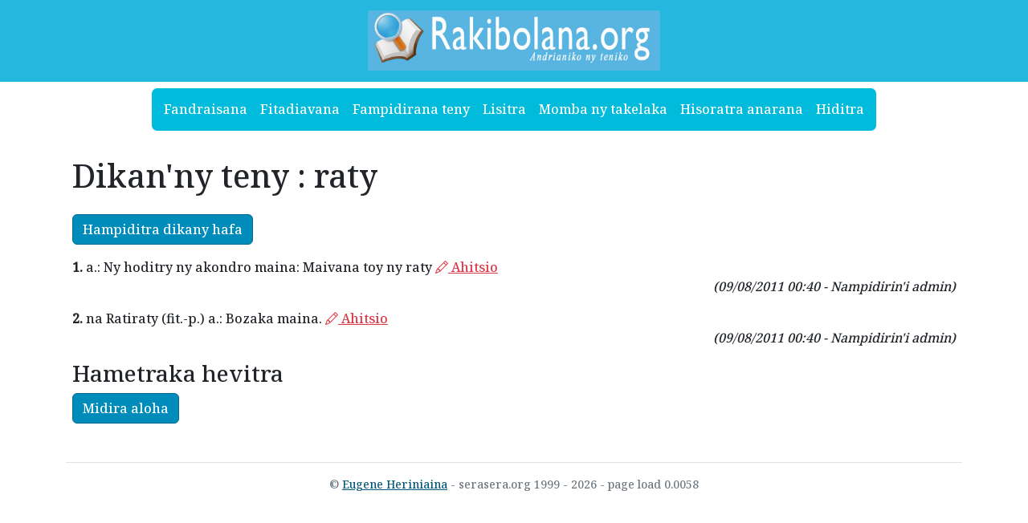

--- FILE ---
content_type: text/html; charset=UTF-8
request_url: https://www.rakibolana.org/rakibolana/teny/Raty
body_size: 2165
content:
<!doctype html>
<html lang="en">

<head>
    <meta charset="utf-8">
    <meta name="viewport" content="width=device-width, initial-scale=1">
    <link rel="apple-touch-icon" sizes="180x180" href="/apple-touch-icon.png">
    <link rel="icon" type="image/png" sizes="32x32" href="/favicon-32x32.png">
    <link rel="icon" type="image/png" sizes="16x16" href="/favicon-16x16.png">
    <link rel="manifest" href="/site.webmanifest">
    <link rel="mask-icon" href="/safari-pinned-tab.svg" color="#5bbad5">
    <meta name="msapplication-TileColor" content="#da532c">
    <meta name="theme-color" content="#ffffff">
    <meta property="og:type" content="website">
    <meta property="og:title" content="Dikan'ny teny : raty - Rakibolana Malagasy">
    <meta property="og:image"
        content="https://rakibolana.org/img/og_image.jpg">
    <meta property="og:description"
        content=" a.: Ny hoditry ny akondro maina: Maivana toy ny raty


">
    <meta property="og:url" content="https://www.rakibolana.org/rakibolana/teny/Raty">
    <title>
        Dikan'ny teny : raty - Rakibolana Malagasy
    </title>
    <link rel="stylesheet" href="https://cdn.jsdelivr.net/npm/bootstrap-icons@1.9.1/font/bootstrap-icons.css">

    <link href="https://cdn.jsdelivr.net/npm/bootstrap@5.2.1/dist/css/bootstrap.min.css" rel="stylesheet"
        integrity="sha384-iYQeCzEYFbKjA/T2uDLTpkwGzCiq6soy8tYaI1GyVh/UjpbCx/TYkiZhlZB6+fzT" crossorigin="anonymous">
    <link href="/css/styles.css?1768698348" rel="stylesheet">

        <link rel="stylesheet" href="https://cdn.jsdelivr.net/npm/bootstrap-print-css/css/bootstrap-print.min.css"
        media="print">
    <link rel="stylesheet" href="/css/print.css?1671925410" media="print">
</head>

<body>


    <div id="header" style="background-color: #24b8de; padding: 10pt;">

        <div class="container g-0">
            <div class="row">
                <div class="col-md-4"></div>
                <div class="col align-content-center">
                    <a href="https://www.rakibolana.org/"><img id="logo" src="https://www.rakibolana.org/img/logo.jpg" class="img-fluid"></a>
                </div>
                <div class="col-md-4"></div>
            </div>
        </div>
    </div>

    <nav class="navbar navbar-expand-sm" id="mainmenu">
        <div class="container">
            <button class="navbar-toggler ms-auto" type="button" data-bs-toggle="collapse"
                data-bs-target="#navbarContent" aria-controls="navbarContent" aria-expanded="false"
                aria-label="Toggle navigation">
                <span class="navbar-toggler-icon"></span>
            </button>

            <div class="collapse navbar-collapse" id="navbarContent">
                <ul class="navbar-nav m-auto m-2">
                    <li class="nav-item">
                        <a class="nav-link" aria-current="page" href="/">
                            Fandraisana                        </a>
                    </li>
                    <li class="nav-item">
                        <a class="nav-link" aria-current="page" href="/fitadiavana">
                            Fitadiavana                        </a>
                    </li>
                    <li class="nav-item">
                        <a class="nav-link" aria-current="page" href="/rakibolana/ampidiro">
                            Fampidirana teny                        </a>
                    </li>
                    <li class="nav-item">
                        <a class="nav-link" aria-current="page" href="/rakibolana/alpha">
                            Lisitra                        </a>
                    </li>
                    <li class="nav-item">
                        <a class="nav-link" aria-current="page" href="/fampiasana-ny-takelaka">
                            Momba ny takelaka                        </a>
                    </li>
                                                                <li class="nav-item">
                            <a class="nav-link" aria-current="page" href="https://login.serasera.org/member/signup">
                                Hisoratra anarana                            </a>
                        </li>
                        <li class="nav-item border-0">
                            <a class="nav-link" aria-current="page" href="/login">
                                Hiditra                            </a>
                        </li>
                                    </ul>

            </div>

        </div>
    </nav>
    <div class="container pt-3 bg-white" id="page">
            <div class=" p-2">
            <div class="row  g-2">
                <div class="col-md-12" id="main">
                    

                    
                    
                    
                    
                    <h1>Dikan'ny teny : raty</h1>

<a href="https://www.rakibolana.org/rakibolana/ampidiro/raty" class="btn btn-primary my-3">Hampiditra dikany hafa</a>            <div class="mb-3">
            
                <b>1.</b>
                                         a.: Ny hoditry ny akondro maina: Maivana toy ny raty


 <a href="https://www.rakibolana.org/rakibolana/ahitsio/20405" class="text-danger"><i class="bi-pencil"></i> Ahitsio</a>            <div class="text-end"><em>(09/08/2011 00:40 - Nampidirin'i admin)</em> </div>


                                </div>
            <div class="mb-3">
            
                <b>2.</b>
                                         na Ratiraty (fit.-p.) a.: Bozaka maina.
 <a href="https://www.rakibolana.org/rakibolana/ahitsio/20406" class="text-danger"><i class="bi-pencil"></i> Ahitsio</a>            <div class="text-end"><em>(09/08/2011 00:40 - Nampidirin'i admin)</em> </div>


                                </div>
    



<div class="comments-post mb-3">
    <h3 class="mt-3">Hametraka hevitra</h3>
            <a href="https://www.rakibolana.org/login?redirect=rakibolana%2Fteny%2FRaty" class="btn btn-primary">Midira aloha</a>
    
</div>

                                    </div>
                
            </div>
            <div class="row">
                <div class="col">

                </div>
            </div>
        </div>

        <div class="pt-3 pb-4 mt-4 text-muted border-top text-center small">
            &copy; <a href="https://hery.serasera.org" target="_blank">Eugene Heriniaina</a> - serasera.org 1999 -
            2026 - page load 0.0058
        </div>
    </div>






    <script src="https://cdn.jsdelivr.net/npm/jquery@3.6.0/dist/jquery.min.js"
        integrity="sha256-/xUj+3OJU5yExlq6GSYGSHk7tPXikynS7ogEvDej/m4=" crossorigin="anonymous"></script>
    <script src="https://cdn.jsdelivr.net/npm/bootstrap@5.2.1/dist/js/bootstrap.bundle.min.js"
        integrity="sha384-u1OknCvxWvY5kfmNBILK2hRnQC3Pr17a+RTT6rIHI7NnikvbZlHgTPOOmMi466C8" crossorigin="anonymous">
        </script>
            <!-- Google tag (gtag.js) -->
    <script async src="https://www.googletagmanager.com/gtag/js?id=G-RB60764MCC"></script>
    <script>
        window.dataLayer = window.dataLayer || [];
        function gtag() { dataLayer.push(arguments); }
        gtag('js', new Date());

        gtag('config', 'G-RB60764MCC');
    </script>

</body>

</html>

--- FILE ---
content_type: text/css
request_url: https://www.rakibolana.org/css/styles.css?1768698348
body_size: 1900
content:
@import url("https://fonts.googleapis.com/css2?family=Gideon+Roman&display=swap");
@import url("https://fonts.googleapis.com/css2?family=Noto+Serif:wght@500&display=swap");

body {
  font-family: "Noto Serif", serif;
  font-optical-sizing: auto;
  font-weight: 500;
  font-style: normal;
  font-variation-settings: "wdth" 100;
}

.btn-primary {
  --bs-btn-color: #ffffff;
  --bs-btn-bg: #008cba;
  --bs-btn-border-color: #00698f;
  --bs-btn-hover-color: #fff;
  --bs-btn-hover-bg: #00698f;
  --bs-btn-hover-border-color: #003c52;
  --bs-btn-focus-shadow-rgb: 49, 132, 253;
  --bs-btn-active-color: #fff;
  --bs-btn-active-bg: #00698f;
  --bs-btn-active-border-color: #003c52;
  --bs-btn-active-shadow: inset 0 3px 5px rgba(0, 0, 0, 0.125);
  --bs-btn-disabled-color: #fff;
  --bs-btn-disabled-bg: #6b7c61;
  --bs-btn-disabled-border-color: #003c52;
}

a.text-muted:hover {
  color: #003c52 !important;
}

.border,
.border-bottom {
  --bs-border-color: #008cba;
}

a {
  color: #005777;
}

a:hover {
  color: #008fc4;
}

fieldset {
  border: solid 1px #008cba;
  padding: 1.25rem;
  margin: 1.125rem 0;
}

fieldset legend {
  font-weight: bold;
  background: white;
  padding: 0 0.1875rem;
  margin: 0;
  margin-left: -0.1875rem;
  float: none;
  width: initial;
}

div#abidy a {
  text-decoration: none;
  border: 1px solid #008cba;
  padding: 0 5pt;
  margin: 5pt 0;
  background-color: #def7ff;
  border-radius: 5pt;
}

.home-1 {
  border: 1px solid #008cba;
  padding: 0 5pt;
  margin: 5pt 0;
  background-color: #def7ff;
  border-radius: 5pt;
}

ul.navbar-nav {
  background: #00bbdb;
  border-radius: 5pt;
  padding: 5pt;
}
ul.navbar-nav a {
  color: #fff;
}

.pagination li {
  background: #00bbdb;
  margin: 5px;
}
.pagination li:hover,
.pagination li.active {
  background: #008cba;
}

.pagination {
  justify-content: center;
}

.pagination li a {
  padding: 10px;
  text-decoration: none;
  display: block;
}

.pagination li.active a,
.pagination li a:hover {
  color: #fff;
}
